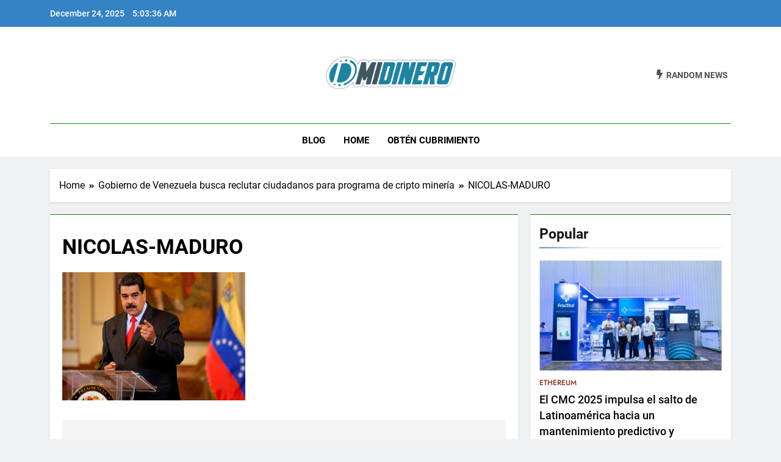

--- FILE ---
content_type: text/html; charset=UTF-8
request_url: https://www.midinero.co/gobierno-de-venezuela-busca-reclutar-ciudadanos-para-programa-de-cripto-mineria/3684/nicolas-maduro/
body_size: 12671
content:
<!doctype html>
<html lang="en-US">
<head>
	<meta charset="UTF-8">
	<meta name="viewport" content="width=device-width, initial-scale=1">
	<link rel="profile" href="https://gmpg.org/xfn/11">
	<meta name='robots' content='index, follow, max-image-preview:large, max-snippet:-1, max-video-preview:-1' />

	<!-- This site is optimized with the Yoast SEO plugin v26.6 - https://yoast.com/wordpress/plugins/seo/ -->
	<title>NICOLAS-MADURO - midinero.co</title>
	<link rel="canonical" href="https://www.midinero.co/gobierno-de-venezuela-busca-reclutar-ciudadanos-para-programa-de-cripto-mineria/3684/nicolas-maduro/" />
	<meta property="og:locale" content="en_US" />
	<meta property="og:type" content="article" />
	<meta property="og:title" content="NICOLAS-MADURO - midinero.co" />
	<meta property="og:url" content="https://www.midinero.co/gobierno-de-venezuela-busca-reclutar-ciudadanos-para-programa-de-cripto-mineria/3684/nicolas-maduro/" />
	<meta property="og:site_name" content="midinero.co" />
	<meta property="article:publisher" content="https://www.facebook.com/midinero.co" />
	<meta property="og:image" content="https://www.midinero.co/gobierno-de-venezuela-busca-reclutar-ciudadanos-para-programa-de-cripto-mineria/3684/nicolas-maduro" />
	<meta property="og:image:width" content="1000" />
	<meta property="og:image:height" content="700" />
	<meta property="og:image:type" content="image/jpeg" />
	<meta name="twitter:card" content="summary_large_image" />
	<meta name="twitter:site" content="@midinerocol" />
	<script type="application/ld+json" class="yoast-schema-graph">{"@context":"https://schema.org","@graph":[{"@type":"WebPage","@id":"https://www.midinero.co/gobierno-de-venezuela-busca-reclutar-ciudadanos-para-programa-de-cripto-mineria/3684/nicolas-maduro/","url":"https://www.midinero.co/gobierno-de-venezuela-busca-reclutar-ciudadanos-para-programa-de-cripto-mineria/3684/nicolas-maduro/","name":"NICOLAS-MADURO - midinero.co","isPartOf":{"@id":"https://midinero.co/#website"},"primaryImageOfPage":{"@id":"https://www.midinero.co/gobierno-de-venezuela-busca-reclutar-ciudadanos-para-programa-de-cripto-mineria/3684/nicolas-maduro/#primaryimage"},"image":{"@id":"https://www.midinero.co/gobierno-de-venezuela-busca-reclutar-ciudadanos-para-programa-de-cripto-mineria/3684/nicolas-maduro/#primaryimage"},"thumbnailUrl":"https://www.midinero.co/wp-content/uploads/2018/03/NICOLAS-MADURO.jpg","datePublished":"2018-03-20T20:30:20+00:00","breadcrumb":{"@id":"https://www.midinero.co/gobierno-de-venezuela-busca-reclutar-ciudadanos-para-programa-de-cripto-mineria/3684/nicolas-maduro/#breadcrumb"},"inLanguage":"en-US","potentialAction":[{"@type":"ReadAction","target":["https://www.midinero.co/gobierno-de-venezuela-busca-reclutar-ciudadanos-para-programa-de-cripto-mineria/3684/nicolas-maduro/"]}]},{"@type":"ImageObject","inLanguage":"en-US","@id":"https://www.midinero.co/gobierno-de-venezuela-busca-reclutar-ciudadanos-para-programa-de-cripto-mineria/3684/nicolas-maduro/#primaryimage","url":"https://www.midinero.co/wp-content/uploads/2018/03/NICOLAS-MADURO.jpg","contentUrl":"https://www.midinero.co/wp-content/uploads/2018/03/NICOLAS-MADURO.jpg","width":1000,"height":700},{"@type":"BreadcrumbList","@id":"https://www.midinero.co/gobierno-de-venezuela-busca-reclutar-ciudadanos-para-programa-de-cripto-mineria/3684/nicolas-maduro/#breadcrumb","itemListElement":[{"@type":"ListItem","position":1,"name":"Home","item":"https://midinero.co/"},{"@type":"ListItem","position":2,"name":"Gobierno de Venezuela busca reclutar ciudadanos para programa de cripto minería","item":"https://midinero.co/gobierno-de-venezuela-busca-reclutar-ciudadanos-para-programa-de-cripto-mineria/3684/"},{"@type":"ListItem","position":3,"name":"NICOLAS-MADURO"}]},{"@type":"WebSite","@id":"https://midinero.co/#website","url":"https://midinero.co/","name":"midinero.co","description":"Fintech, Criptomonedas","publisher":{"@id":"https://midinero.co/#organization"},"potentialAction":[{"@type":"SearchAction","target":{"@type":"EntryPoint","urlTemplate":"https://midinero.co/?s={search_term_string}"},"query-input":{"@type":"PropertyValueSpecification","valueRequired":true,"valueName":"search_term_string"}}],"inLanguage":"en-US"},{"@type":"Organization","@id":"https://midinero.co/#organization","name":"ESPACIO","url":"https://midinero.co/","logo":{"@type":"ImageObject","inLanguage":"en-US","@id":"https://midinero.co/#/schema/logo/image/","url":"https://www.midinero.co/wp-content/uploads/2023/12/midinero-logo-01.png","contentUrl":"https://www.midinero.co/wp-content/uploads/2023/12/midinero-logo-01.png","width":1123,"height":346,"caption":"ESPACIO"},"image":{"@id":"https://midinero.co/#/schema/logo/image/"},"sameAs":["https://www.facebook.com/midinero.co","https://x.com/midinerocol","https://www.instagram.com/midinero.co/"]}]}</script>
	<!-- / Yoast SEO plugin. -->


<link rel='dns-prefetch' href='//www.googletagmanager.com' />
<link rel="alternate" type="application/rss+xml" title="midinero.co &raquo; Feed" href="https://www.midinero.co/feed/" />
<link rel="alternate" type="application/rss+xml" title="midinero.co &raquo; Comments Feed" href="https://www.midinero.co/comments/feed/" />
<link rel="alternate" type="application/rss+xml" title="midinero.co &raquo; NICOLAS-MADURO Comments Feed" href="https://www.midinero.co/gobierno-de-venezuela-busca-reclutar-ciudadanos-para-programa-de-cripto-mineria/3684/nicolas-maduro/feed/" />
<link rel="alternate" title="oEmbed (JSON)" type="application/json+oembed" href="https://www.midinero.co/wp-json/oembed/1.0/embed?url=https%3A%2F%2Fwww.midinero.co%2Fgobierno-de-venezuela-busca-reclutar-ciudadanos-para-programa-de-cripto-mineria%2F3684%2Fnicolas-maduro%2F" />
<link rel="alternate" title="oEmbed (XML)" type="text/xml+oembed" href="https://www.midinero.co/wp-json/oembed/1.0/embed?url=https%3A%2F%2Fwww.midinero.co%2Fgobierno-de-venezuela-busca-reclutar-ciudadanos-para-programa-de-cripto-mineria%2F3684%2Fnicolas-maduro%2F&#038;format=xml" />
<style id='wp-img-auto-sizes-contain-inline-css'>
img:is([sizes=auto i],[sizes^="auto," i]){contain-intrinsic-size:3000px 1500px}
/*# sourceURL=wp-img-auto-sizes-contain-inline-css */
</style>
<style id='wp-emoji-styles-inline-css'>

	img.wp-smiley, img.emoji {
		display: inline !important;
		border: none !important;
		box-shadow: none !important;
		height: 1em !important;
		width: 1em !important;
		margin: 0 0.07em !important;
		vertical-align: -0.1em !important;
		background: none !important;
		padding: 0 !important;
	}
/*# sourceURL=wp-emoji-styles-inline-css */
</style>
<style id='wp-block-library-inline-css'>
:root{--wp-block-synced-color:#7a00df;--wp-block-synced-color--rgb:122,0,223;--wp-bound-block-color:var(--wp-block-synced-color);--wp-editor-canvas-background:#ddd;--wp-admin-theme-color:#007cba;--wp-admin-theme-color--rgb:0,124,186;--wp-admin-theme-color-darker-10:#006ba1;--wp-admin-theme-color-darker-10--rgb:0,107,160.5;--wp-admin-theme-color-darker-20:#005a87;--wp-admin-theme-color-darker-20--rgb:0,90,135;--wp-admin-border-width-focus:2px}@media (min-resolution:192dpi){:root{--wp-admin-border-width-focus:1.5px}}.wp-element-button{cursor:pointer}:root .has-very-light-gray-background-color{background-color:#eee}:root .has-very-dark-gray-background-color{background-color:#313131}:root .has-very-light-gray-color{color:#eee}:root .has-very-dark-gray-color{color:#313131}:root .has-vivid-green-cyan-to-vivid-cyan-blue-gradient-background{background:linear-gradient(135deg,#00d084,#0693e3)}:root .has-purple-crush-gradient-background{background:linear-gradient(135deg,#34e2e4,#4721fb 50%,#ab1dfe)}:root .has-hazy-dawn-gradient-background{background:linear-gradient(135deg,#faaca8,#dad0ec)}:root .has-subdued-olive-gradient-background{background:linear-gradient(135deg,#fafae1,#67a671)}:root .has-atomic-cream-gradient-background{background:linear-gradient(135deg,#fdd79a,#004a59)}:root .has-nightshade-gradient-background{background:linear-gradient(135deg,#330968,#31cdcf)}:root .has-midnight-gradient-background{background:linear-gradient(135deg,#020381,#2874fc)}:root{--wp--preset--font-size--normal:16px;--wp--preset--font-size--huge:42px}.has-regular-font-size{font-size:1em}.has-larger-font-size{font-size:2.625em}.has-normal-font-size{font-size:var(--wp--preset--font-size--normal)}.has-huge-font-size{font-size:var(--wp--preset--font-size--huge)}.has-text-align-center{text-align:center}.has-text-align-left{text-align:left}.has-text-align-right{text-align:right}.has-fit-text{white-space:nowrap!important}#end-resizable-editor-section{display:none}.aligncenter{clear:both}.items-justified-left{justify-content:flex-start}.items-justified-center{justify-content:center}.items-justified-right{justify-content:flex-end}.items-justified-space-between{justify-content:space-between}.screen-reader-text{border:0;clip-path:inset(50%);height:1px;margin:-1px;overflow:hidden;padding:0;position:absolute;width:1px;word-wrap:normal!important}.screen-reader-text:focus{background-color:#ddd;clip-path:none;color:#444;display:block;font-size:1em;height:auto;left:5px;line-height:normal;padding:15px 23px 14px;text-decoration:none;top:5px;width:auto;z-index:100000}html :where(.has-border-color){border-style:solid}html :where([style*=border-top-color]){border-top-style:solid}html :where([style*=border-right-color]){border-right-style:solid}html :where([style*=border-bottom-color]){border-bottom-style:solid}html :where([style*=border-left-color]){border-left-style:solid}html :where([style*=border-width]){border-style:solid}html :where([style*=border-top-width]){border-top-style:solid}html :where([style*=border-right-width]){border-right-style:solid}html :where([style*=border-bottom-width]){border-bottom-style:solid}html :where([style*=border-left-width]){border-left-style:solid}html :where(img[class*=wp-image-]){height:auto;max-width:100%}:where(figure){margin:0 0 1em}html :where(.is-position-sticky){--wp-admin--admin-bar--position-offset:var(--wp-admin--admin-bar--height,0px)}@media screen and (max-width:600px){html :where(.is-position-sticky){--wp-admin--admin-bar--position-offset:0px}}

/*# sourceURL=wp-block-library-inline-css */
</style><style id='global-styles-inline-css'>
:root{--wp--preset--aspect-ratio--square: 1;--wp--preset--aspect-ratio--4-3: 4/3;--wp--preset--aspect-ratio--3-4: 3/4;--wp--preset--aspect-ratio--3-2: 3/2;--wp--preset--aspect-ratio--2-3: 2/3;--wp--preset--aspect-ratio--16-9: 16/9;--wp--preset--aspect-ratio--9-16: 9/16;--wp--preset--color--black: #000000;--wp--preset--color--cyan-bluish-gray: #abb8c3;--wp--preset--color--white: #ffffff;--wp--preset--color--pale-pink: #f78da7;--wp--preset--color--vivid-red: #cf2e2e;--wp--preset--color--luminous-vivid-orange: #ff6900;--wp--preset--color--luminous-vivid-amber: #fcb900;--wp--preset--color--light-green-cyan: #7bdcb5;--wp--preset--color--vivid-green-cyan: #00d084;--wp--preset--color--pale-cyan-blue: #8ed1fc;--wp--preset--color--vivid-cyan-blue: #0693e3;--wp--preset--color--vivid-purple: #9b51e0;--wp--preset--gradient--vivid-cyan-blue-to-vivid-purple: linear-gradient(135deg,rgb(6,147,227) 0%,rgb(155,81,224) 100%);--wp--preset--gradient--light-green-cyan-to-vivid-green-cyan: linear-gradient(135deg,rgb(122,220,180) 0%,rgb(0,208,130) 100%);--wp--preset--gradient--luminous-vivid-amber-to-luminous-vivid-orange: linear-gradient(135deg,rgb(252,185,0) 0%,rgb(255,105,0) 100%);--wp--preset--gradient--luminous-vivid-orange-to-vivid-red: linear-gradient(135deg,rgb(255,105,0) 0%,rgb(207,46,46) 100%);--wp--preset--gradient--very-light-gray-to-cyan-bluish-gray: linear-gradient(135deg,rgb(238,238,238) 0%,rgb(169,184,195) 100%);--wp--preset--gradient--cool-to-warm-spectrum: linear-gradient(135deg,rgb(74,234,220) 0%,rgb(151,120,209) 20%,rgb(207,42,186) 40%,rgb(238,44,130) 60%,rgb(251,105,98) 80%,rgb(254,248,76) 100%);--wp--preset--gradient--blush-light-purple: linear-gradient(135deg,rgb(255,206,236) 0%,rgb(152,150,240) 100%);--wp--preset--gradient--blush-bordeaux: linear-gradient(135deg,rgb(254,205,165) 0%,rgb(254,45,45) 50%,rgb(107,0,62) 100%);--wp--preset--gradient--luminous-dusk: linear-gradient(135deg,rgb(255,203,112) 0%,rgb(199,81,192) 50%,rgb(65,88,208) 100%);--wp--preset--gradient--pale-ocean: linear-gradient(135deg,rgb(255,245,203) 0%,rgb(182,227,212) 50%,rgb(51,167,181) 100%);--wp--preset--gradient--electric-grass: linear-gradient(135deg,rgb(202,248,128) 0%,rgb(113,206,126) 100%);--wp--preset--gradient--midnight: linear-gradient(135deg,rgb(2,3,129) 0%,rgb(40,116,252) 100%);--wp--preset--font-size--small: 13px;--wp--preset--font-size--medium: 20px;--wp--preset--font-size--large: 36px;--wp--preset--font-size--x-large: 42px;--wp--preset--spacing--20: 0.44rem;--wp--preset--spacing--30: 0.67rem;--wp--preset--spacing--40: 1rem;--wp--preset--spacing--50: 1.5rem;--wp--preset--spacing--60: 2.25rem;--wp--preset--spacing--70: 3.38rem;--wp--preset--spacing--80: 5.06rem;--wp--preset--shadow--natural: 6px 6px 9px rgba(0, 0, 0, 0.2);--wp--preset--shadow--deep: 12px 12px 50px rgba(0, 0, 0, 0.4);--wp--preset--shadow--sharp: 6px 6px 0px rgba(0, 0, 0, 0.2);--wp--preset--shadow--outlined: 6px 6px 0px -3px rgb(255, 255, 255), 6px 6px rgb(0, 0, 0);--wp--preset--shadow--crisp: 6px 6px 0px rgb(0, 0, 0);}:where(.is-layout-flex){gap: 0.5em;}:where(.is-layout-grid){gap: 0.5em;}body .is-layout-flex{display: flex;}.is-layout-flex{flex-wrap: wrap;align-items: center;}.is-layout-flex > :is(*, div){margin: 0;}body .is-layout-grid{display: grid;}.is-layout-grid > :is(*, div){margin: 0;}:where(.wp-block-columns.is-layout-flex){gap: 2em;}:where(.wp-block-columns.is-layout-grid){gap: 2em;}:where(.wp-block-post-template.is-layout-flex){gap: 1.25em;}:where(.wp-block-post-template.is-layout-grid){gap: 1.25em;}.has-black-color{color: var(--wp--preset--color--black) !important;}.has-cyan-bluish-gray-color{color: var(--wp--preset--color--cyan-bluish-gray) !important;}.has-white-color{color: var(--wp--preset--color--white) !important;}.has-pale-pink-color{color: var(--wp--preset--color--pale-pink) !important;}.has-vivid-red-color{color: var(--wp--preset--color--vivid-red) !important;}.has-luminous-vivid-orange-color{color: var(--wp--preset--color--luminous-vivid-orange) !important;}.has-luminous-vivid-amber-color{color: var(--wp--preset--color--luminous-vivid-amber) !important;}.has-light-green-cyan-color{color: var(--wp--preset--color--light-green-cyan) !important;}.has-vivid-green-cyan-color{color: var(--wp--preset--color--vivid-green-cyan) !important;}.has-pale-cyan-blue-color{color: var(--wp--preset--color--pale-cyan-blue) !important;}.has-vivid-cyan-blue-color{color: var(--wp--preset--color--vivid-cyan-blue) !important;}.has-vivid-purple-color{color: var(--wp--preset--color--vivid-purple) !important;}.has-black-background-color{background-color: var(--wp--preset--color--black) !important;}.has-cyan-bluish-gray-background-color{background-color: var(--wp--preset--color--cyan-bluish-gray) !important;}.has-white-background-color{background-color: var(--wp--preset--color--white) !important;}.has-pale-pink-background-color{background-color: var(--wp--preset--color--pale-pink) !important;}.has-vivid-red-background-color{background-color: var(--wp--preset--color--vivid-red) !important;}.has-luminous-vivid-orange-background-color{background-color: var(--wp--preset--color--luminous-vivid-orange) !important;}.has-luminous-vivid-amber-background-color{background-color: var(--wp--preset--color--luminous-vivid-amber) !important;}.has-light-green-cyan-background-color{background-color: var(--wp--preset--color--light-green-cyan) !important;}.has-vivid-green-cyan-background-color{background-color: var(--wp--preset--color--vivid-green-cyan) !important;}.has-pale-cyan-blue-background-color{background-color: var(--wp--preset--color--pale-cyan-blue) !important;}.has-vivid-cyan-blue-background-color{background-color: var(--wp--preset--color--vivid-cyan-blue) !important;}.has-vivid-purple-background-color{background-color: var(--wp--preset--color--vivid-purple) !important;}.has-black-border-color{border-color: var(--wp--preset--color--black) !important;}.has-cyan-bluish-gray-border-color{border-color: var(--wp--preset--color--cyan-bluish-gray) !important;}.has-white-border-color{border-color: var(--wp--preset--color--white) !important;}.has-pale-pink-border-color{border-color: var(--wp--preset--color--pale-pink) !important;}.has-vivid-red-border-color{border-color: var(--wp--preset--color--vivid-red) !important;}.has-luminous-vivid-orange-border-color{border-color: var(--wp--preset--color--luminous-vivid-orange) !important;}.has-luminous-vivid-amber-border-color{border-color: var(--wp--preset--color--luminous-vivid-amber) !important;}.has-light-green-cyan-border-color{border-color: var(--wp--preset--color--light-green-cyan) !important;}.has-vivid-green-cyan-border-color{border-color: var(--wp--preset--color--vivid-green-cyan) !important;}.has-pale-cyan-blue-border-color{border-color: var(--wp--preset--color--pale-cyan-blue) !important;}.has-vivid-cyan-blue-border-color{border-color: var(--wp--preset--color--vivid-cyan-blue) !important;}.has-vivid-purple-border-color{border-color: var(--wp--preset--color--vivid-purple) !important;}.has-vivid-cyan-blue-to-vivid-purple-gradient-background{background: var(--wp--preset--gradient--vivid-cyan-blue-to-vivid-purple) !important;}.has-light-green-cyan-to-vivid-green-cyan-gradient-background{background: var(--wp--preset--gradient--light-green-cyan-to-vivid-green-cyan) !important;}.has-luminous-vivid-amber-to-luminous-vivid-orange-gradient-background{background: var(--wp--preset--gradient--luminous-vivid-amber-to-luminous-vivid-orange) !important;}.has-luminous-vivid-orange-to-vivid-red-gradient-background{background: var(--wp--preset--gradient--luminous-vivid-orange-to-vivid-red) !important;}.has-very-light-gray-to-cyan-bluish-gray-gradient-background{background: var(--wp--preset--gradient--very-light-gray-to-cyan-bluish-gray) !important;}.has-cool-to-warm-spectrum-gradient-background{background: var(--wp--preset--gradient--cool-to-warm-spectrum) !important;}.has-blush-light-purple-gradient-background{background: var(--wp--preset--gradient--blush-light-purple) !important;}.has-blush-bordeaux-gradient-background{background: var(--wp--preset--gradient--blush-bordeaux) !important;}.has-luminous-dusk-gradient-background{background: var(--wp--preset--gradient--luminous-dusk) !important;}.has-pale-ocean-gradient-background{background: var(--wp--preset--gradient--pale-ocean) !important;}.has-electric-grass-gradient-background{background: var(--wp--preset--gradient--electric-grass) !important;}.has-midnight-gradient-background{background: var(--wp--preset--gradient--midnight) !important;}.has-small-font-size{font-size: var(--wp--preset--font-size--small) !important;}.has-medium-font-size{font-size: var(--wp--preset--font-size--medium) !important;}.has-large-font-size{font-size: var(--wp--preset--font-size--large) !important;}.has-x-large-font-size{font-size: var(--wp--preset--font-size--x-large) !important;}
/*# sourceURL=global-styles-inline-css */
</style>

<style id='classic-theme-styles-inline-css'>
/*! This file is auto-generated */
.wp-block-button__link{color:#fff;background-color:#32373c;border-radius:9999px;box-shadow:none;text-decoration:none;padding:calc(.667em + 2px) calc(1.333em + 2px);font-size:1.125em}.wp-block-file__button{background:#32373c;color:#fff;text-decoration:none}
/*# sourceURL=/wp-includes/css/classic-themes.min.css */
</style>
<link rel='stylesheet' id='fontawesome-css' href='https://www.midinero.co/wp-content/themes/newsmatic/assets/lib/fontawesome/css/all.min.css?ver=5.15.3' media='all' />
<link rel='stylesheet' id='slick-css' href='https://www.midinero.co/wp-content/themes/newsmatic/assets/lib/slick/slick.css?ver=1.8.1' media='all' />
<link rel='stylesheet' id='newsmatic-typo-fonts-css' href='https://www.midinero.co/wp-content/fonts/cfd12ae05b10cca213f4a0bcb66e7753.css' media='all' />
<link rel='stylesheet' id='newsmatic-style-css' href='https://www.midinero.co/wp-content/themes/newsmatic/style.css?ver=1.2.16' media='all' />
<style id='newsmatic-style-inline-css'>
body.newsmatic_font_typography{ --newsmatic-global-preset-color-1: #64748b;}
 body.newsmatic_font_typography{ --newsmatic-global-preset-color-2: #27272a;}
 body.newsmatic_font_typography{ --newsmatic-global-preset-color-3: #ef4444;}
 body.newsmatic_font_typography{ --newsmatic-global-preset-color-4: #eab308;}
 body.newsmatic_font_typography{ --newsmatic-global-preset-color-5: #0284c7;}
 body.newsmatic_font_typography{ --newsmatic-global-preset-color-6: #0284c7;}
 body.newsmatic_font_typography{ --newsmatic-global-preset-color-7: #06b6d4;}
 body.newsmatic_font_typography{ --newsmatic-global-preset-color-8: #0284c7;}
 body.newsmatic_font_typography{ --newsmatic-global-preset-color-9: #6366f1;}
 body.newsmatic_font_typography{ --newsmatic-global-preset-color-10: #0284c7;}
 body.newsmatic_font_typography{ --newsmatic-global-preset-color-11: #a855f7;}
 body.newsmatic_font_typography{ --newsmatic-global-preset-color-12: #f43f5e;}
 body.newsmatic_font_typography{ --newsmatic-global-preset-gradient-color-1: linear-gradient( 135deg, #485563 10%, #29323c 100%);}
 body.newsmatic_font_typography{ --newsmatic-global-preset-gradient-color-2: linear-gradient( 135deg, #FF512F 10%, #F09819 100%);}
 body.newsmatic_font_typography{ --newsmatic-global-preset-gradient-color-3: linear-gradient( 135deg, #00416A 10%, #E4E5E6 100%);}
 body.newsmatic_font_typography{ --newsmatic-global-preset-gradient-color-4: linear-gradient( 135deg, #CE9FFC 10%, #7367F0 100%);}
 body.newsmatic_font_typography{ --newsmatic-global-preset-gradient-color-5: linear-gradient( 135deg, #90F7EC 10%, #32CCBC 100%);}
 body.newsmatic_font_typography{ --newsmatic-global-preset-gradient-color-6: linear-gradient( 135deg, #81FBB8 10%, #28C76F 100%);}
 body.newsmatic_font_typography{ --newsmatic-global-preset-gradient-color-7: linear-gradient( 135deg, #EB3349 10%, #F45C43 100%);}
 body.newsmatic_font_typography{ --newsmatic-global-preset-gradient-color-8: linear-gradient( 135deg, #FFF720 10%, #3CD500 100%);}
 body.newsmatic_font_typography{ --newsmatic-global-preset-gradient-color-9: linear-gradient( 135deg, #FF96F9 10%, #C32BAC 100%);}
 body.newsmatic_font_typography{ --newsmatic-global-preset-gradient-color-10: linear-gradient( 135deg, #69FF97 10%, #00E4FF 100%);}
 body.newsmatic_font_typography{ --newsmatic-global-preset-gradient-color-11: linear-gradient( 135deg, #3C8CE7 10%, #00EAFF 100%);}
 body.newsmatic_font_typography{ --newsmatic-global-preset-gradient-color-12: linear-gradient( 135deg, #FF7AF5 10%, #513162 100%);}
 body.newsmatic_font_typography{ --theme-block-top-border-color: #1b8415;}
.newsmatic_font_typography { --header-padding: 35px;} .newsmatic_font_typography { --header-padding-tablet: 30px;} .newsmatic_font_typography { --header-padding-smartphone: 30px;}.newsmatic_main_body .site-header.layout--default .top-header{ background: #3582c4}.newsmatic_font_typography .header-custom-button{ background: linear-gradient(135deg,rgb(178,7,29) 0%,rgb(1,1,1) 100%)}.newsmatic_font_typography .header-custom-button:hover{ background: #b2071d}.newsmatic_font_typography { --site-title-family : Roboto; }
.newsmatic_font_typography { --site-title-weight : 700; }
.newsmatic_font_typography { --site-title-texttransform : capitalize; }
.newsmatic_font_typography { --site-title-textdecoration : none; }
.newsmatic_font_typography { --site-title-size : 45px; }
.newsmatic_font_typography { --site-title-size-tab : 43px; }
.newsmatic_font_typography { --site-title-size-mobile : 40px; }
.newsmatic_font_typography { --site-title-lineheight : 45px; }
.newsmatic_font_typography { --site-title-lineheight-tab : 42px; }
.newsmatic_font_typography { --site-title-lineheight-mobile : 40px; }
.newsmatic_font_typography { --site-title-letterspacing : 0px; }
.newsmatic_font_typography { --site-title-letterspacing-tab : 0px; }
.newsmatic_font_typography { --site-title-letterspacing-mobile : 0px; }
body .site-branding img.custom-logo{ width: 230px; }@media(max-width: 940px) { body .site-branding img.custom-logo{ width: 200px; } }
@media(max-width: 610px) { body .site-branding img.custom-logo{ width: 200px; } }
.newsmatic_font_typography  { --sidebar-toggle-color: #525252;}.newsmatic_font_typography  { --sidebar-toggle-color-hover : #1B8415; }.newsmatic_font_typography  { --search-color: #525252;}.newsmatic_font_typography  { --search-color-hover : #1B8415; }.newsmatic_main_body { --site-bk-color: #F0F1F2}.newsmatic_font_typography  { --move-to-top-background-color: #1B8415;}.newsmatic_font_typography  { --move-to-top-background-color-hover : #1B8415; }.newsmatic_font_typography  { --move-to-top-color: #fff;}.newsmatic_font_typography  { --move-to-top-color-hover : #fff; }@media(max-width: 610px) { .ads-banner{ display : block;} }@media(max-width: 610px) { body #newsmatic-scroll-to-top.show{ display : none;} }body .site-header.layout--default .menu-section .row{ border-top: 1px solid #1B8415;}body .site-footer.dark_bk{ border-top: 5px solid #1B8415;}.newsmatic_font_typography  { --custom-btn-color: #ffffff;}.newsmatic_font_typography  { --custom-btn-color-hover : #ffffff; } body.newsmatic_main_body{ --theme-color-red: #3582c4;} body.newsmatic_dark_mode{ --theme-color-red: #3582c4;}body .post-categories .cat-item.cat-4 { background-color : #15857d} body .newsmatic-category-no-bk .post-categories .cat-item.cat-4 a  { color : #15857d} body.single .post-categories .cat-item.cat-4 { background-color : #15857d} body .post-categories .cat-item.cat-58 { background-color : #2347a1} body .newsmatic-category-no-bk .post-categories .cat-item.cat-58 a  { color : #2347a1} body.single .post-categories .cat-item.cat-58 { background-color : #2347a1} body .post-categories .cat-item.cat-9 { background-color : #30492e} body .newsmatic-category-no-bk .post-categories .cat-item.cat-9 a  { color : #30492e} body.single .post-categories .cat-item.cat-9 { background-color : #30492e} body .post-categories .cat-item.cat-8 { background-color : #821585} body .newsmatic-category-no-bk .post-categories .cat-item.cat-8 a  { color : #821585} body.single .post-categories .cat-item.cat-8 { background-color : #821585} body .post-categories .cat-item.cat-7 { background-color : #155f85} body .newsmatic-category-no-bk .post-categories .cat-item.cat-7 a  { color : #155f85} body.single .post-categories .cat-item.cat-7 { background-color : #155f85} body .post-categories .cat-item.cat-10 { background-color : #15855f} body .newsmatic-category-no-bk .post-categories .cat-item.cat-10 a  { color : #15855f} body.single .post-categories .cat-item.cat-10 { background-color : #15855f} body .post-categories .cat-item.cat-519 { background-color : #851528} body .newsmatic-category-no-bk .post-categories .cat-item.cat-519 a  { color : #851528} body.single .post-categories .cat-item.cat-519 { background-color : #851528} body .post-categories .cat-item.cat-2 { background-color : #1B8415} body .newsmatic-category-no-bk .post-categories .cat-item.cat-2 a  { color : #1B8415} body.single .post-categories .cat-item.cat-2 { background-color : #1B8415} body .post-categories .cat-item.cat-1 { background-color : #852815} body .newsmatic-category-no-bk .post-categories .cat-item.cat-1 a  { color : #852815} body.single .post-categories .cat-item.cat-1 { background-color : #852815} body .post-categories .cat-item.cat-6 { background-color : #1B8415} body .newsmatic-category-no-bk .post-categories .cat-item.cat-6 a  { color : #1B8415} body.single .post-categories .cat-item.cat-6 { background-color : #1B8415} body .post-categories .cat-item.cat-3 { background-color : #1B8415} body .newsmatic-category-no-bk .post-categories .cat-item.cat-3 a  { color : #1B8415} body.single .post-categories .cat-item.cat-3 { background-color : #1B8415} body .post-categories .cat-item.cat-5 { background-color : #e0e7df} body .newsmatic-category-no-bk .post-categories .cat-item.cat-5 a  { color : #e0e7df} body.single .post-categories .cat-item.cat-5 { background-color : #e0e7df} body .post-categories .cat-item.cat-183 { background-color : #8c958c} body .newsmatic-category-no-bk .post-categories .cat-item.cat-183 a  { color : #8c958c} body.single .post-categories .cat-item.cat-183 { background-color : #8c958c} body .post-categories .cat-item.cat-57 { background-color : #1B8415} body .newsmatic-category-no-bk .post-categories .cat-item.cat-57 a  { color : #1B8415} body.single .post-categories .cat-item.cat-57 { background-color : #1B8415}  #main-banner-section .main-banner-slider figure.post-thumb { border-radius: 0px; } #main-banner-section .main-banner-slider .post-element{ border-radius: 0px;}
 @media (max-width: 769px){ #main-banner-section .main-banner-slider figure.post-thumb { border-radius: 0px; } #main-banner-section .main-banner-slider .post-element { border-radius: 0px; } }
 @media (max-width: 548px){ #main-banner-section .main-banner-slider figure.post-thumb  { border-radius: 0px; } #main-banner-section .main-banner-slider .post-element { border-radius: 0px; } }
 #main-banner-section .main-banner-trailing-posts figure.post-thumb, #main-banner-section .banner-trailing-posts figure.post-thumb { border-radius: 0px } #main-banner-section .banner-trailing-posts .post-element { border-radius: 0px;}
 @media (max-width: 769px){ #main-banner-section .main-banner-trailing-posts figure.post-thumb,
				#main-banner-section .banner-trailing-posts figure.post-thumb { border-radius: 0px } #main-banner-section .banner-trailing-posts .post-element { border-radius: 0px;} }
 @media (max-width: 548px){ #main-banner-section .main-banner-trailing-posts figure.post-thumb,
				#main-banner-section .banner-trailing-posts figure.post-thumb  { border-radius: 0px  } #main-banner-section .banner-trailing-posts .post-element { border-radius: 0px;} }
 main.site-main .primary-content article figure.post-thumb-wrap { padding-bottom: calc( 0.25 * 100% ) }
 @media (max-width: 769px){ main.site-main .primary-content article figure.post-thumb-wrap { padding-bottom: calc( 0.4 * 100% ) } }
 @media (max-width: 548px){ main.site-main .primary-content article figure.post-thumb-wrap { padding-bottom: calc( 0.4 * 100% ) } }
 main.site-main .primary-content article figure.post-thumb-wrap { border-radius: 0px}
 @media (max-width: 769px){ main.site-main .primary-content article figure.post-thumb-wrap { border-radius: 0px } }
 @media (max-width: 548px){ main.site-main .primary-content article figure.post-thumb-wrap { border-radius: 0px  } }
#block--1701972597547c article figure.post-thumb-wrap { padding-bottom: calc( 0.6 * 100% ) }
 @media (max-width: 769px){ #block--1701972597547c article figure.post-thumb-wrap { padding-bottom: calc( 0.8 * 100% ) } }
 @media (max-width: 548px){ #block--1701972597547c article figure.post-thumb-wrap { padding-bottom: calc( 0.6 * 100% ) }}
#block--1701972597547c article figure.post-thumb-wrap { border-radius: 0px }
 @media (max-width: 769px){ #block--1701972597547c article figure.post-thumb-wrap { border-radius: 0px } }
 @media (max-width: 548px){ #block--1701972597547c article figure.post-thumb-wrap { border-radius: 0px } }
#block--1701972597549l article figure.post-thumb-wrap { padding-bottom: calc( 0.6 * 100% ) }
 @media (max-width: 769px){ #block--1701972597549l article figure.post-thumb-wrap { padding-bottom: calc( 0.8 * 100% ) } }
 @media (max-width: 548px){ #block--1701972597549l article figure.post-thumb-wrap { padding-bottom: calc( 0.6 * 100% ) }}
#block--1701972597549l article figure.post-thumb-wrap { border-radius: 0px }
 @media (max-width: 769px){ #block--1701972597549l article figure.post-thumb-wrap { border-radius: 0px } }
 @media (max-width: 548px){ #block--1701972597549l article figure.post-thumb-wrap { border-radius: 0px } }
#block--1701972597549d article figure.post-thumb-wrap { padding-bottom: calc( 0.25 * 100% ) }
 @media (max-width: 769px){ #block--1701972597549d article figure.post-thumb-wrap { padding-bottom: calc( 0.25 * 100% ) } }
 @media (max-width: 548px){ #block--1701972597549d article figure.post-thumb-wrap { padding-bottom: calc( 0.25 * 100% ) }}
#block--1701972597549d article figure.post-thumb-wrap { border-radius: 0px }
 @media (max-width: 769px){ #block--1701972597549d article figure.post-thumb-wrap { border-radius: 0px } }
 @media (max-width: 548px){ #block--1701972597549d article figure.post-thumb-wrap { border-radius: 0px } }
#block--1701972597550m article figure.post-thumb-wrap { padding-bottom: calc( 0.6 * 100% ) }
 @media (max-width: 769px){ #block--1701972597550m article figure.post-thumb-wrap { padding-bottom: calc( 0.8 * 100% ) } }
 @media (max-width: 548px){ #block--1701972597550m article figure.post-thumb-wrap { padding-bottom: calc( 0.6 * 100% ) }}
#block--1701972597550m article figure.post-thumb-wrap { border-radius: 0px }
 @media (max-width: 769px){ #block--1701972597550m article figure.post-thumb-wrap { border-radius: 0px } }
 @media (max-width: 548px){ #block--1701972597550m article figure.post-thumb-wrap { border-radius: 0px } }
/*# sourceURL=newsmatic-style-inline-css */
</style>
<link rel='stylesheet' id='newsmatic-main-style-css' href='https://www.midinero.co/wp-content/themes/newsmatic/assets/css/main.css?ver=1.2.16' media='all' />
<link rel='stylesheet' id='newsmatic-loader-style-css' href='https://www.midinero.co/wp-content/themes/newsmatic/assets/css/loader.css?ver=1.2.16' media='all' />
<link rel='stylesheet' id='newsmatic-responsive-style-css' href='https://www.midinero.co/wp-content/themes/newsmatic/assets/css/responsive.css?ver=1.2.16' media='all' />
<script src="https://www.midinero.co/wp-includes/js/jquery/jquery.min.js?ver=3.7.1" id="jquery-core-js"></script>
<script src="https://www.midinero.co/wp-includes/js/jquery/jquery-migrate.min.js?ver=3.4.1" id="jquery-migrate-js"></script>

<!-- Google Analytics snippet added by Site Kit -->
<script src="https://www.googletagmanager.com/gtag/js?id=GT-MJKK753" id="google_gtagjs-js" async></script>
<script id="google_gtagjs-js-after">
window.dataLayer = window.dataLayer || [];function gtag(){dataLayer.push(arguments);}
gtag('set', 'linker', {"domains":["www.midinero.co"]} );
gtag("js", new Date());
gtag("set", "developer_id.dZTNiMT", true);
gtag("config", "GT-MJKK753");
//# sourceURL=google_gtagjs-js-after
</script>

<!-- End Google Analytics snippet added by Site Kit -->
<link rel="https://api.w.org/" href="https://www.midinero.co/wp-json/" /><link rel="alternate" title="JSON" type="application/json" href="https://www.midinero.co/wp-json/wp/v2/media/3685" /><link rel="EditURI" type="application/rsd+xml" title="RSD" href="https://www.midinero.co/xmlrpc.php?rsd" />
<meta name="generator" content="WordPress 6.9" />
<link rel='shortlink' href='https://www.midinero.co/?p=3685' />
<meta name="generator" content="Site Kit by Google 1.105.0" />		<style type="text/css">
							.site-title {
					position: absolute;
					clip: rect(1px, 1px, 1px, 1px);
					}
									.site-description {
						position: absolute;
						clip: rect(1px, 1px, 1px, 1px);
					}
						</style>
		<link rel="icon" href="https://www.midinero.co/wp-content/uploads/2017/08/favicon-150x150.png" sizes="32x32" />
<link rel="icon" href="https://www.midinero.co/wp-content/uploads/2017/08/favicon-300x300.png" sizes="192x192" />
<link rel="apple-touch-icon" href="https://www.midinero.co/wp-content/uploads/2017/08/favicon-300x300.png" />
<meta name="msapplication-TileImage" content="https://www.midinero.co/wp-content/uploads/2017/08/favicon-300x300.png" />
</head>

<body class="attachment wp-singular attachment-template-default single single-attachment postid-3685 attachmentid-3685 attachment-jpeg wp-custom-logo wp-theme-newsmatic newsmatic-title-two newsmatic-image-hover--effect-two site-full-width--layout newsmatic_site_block_border_top right-sidebar newsmatic_main_body newsmatic_font_typography" itemtype='https://schema.org/Blog' itemscope='itemscope'>
<div id="page" class="site">
	<a class="skip-link screen-reader-text" href="#primary">Skip to content</a>
				<div class="newsmatic_ovelay_div"></div>
						
			<header id="masthead" class="site-header layout--default layout--one">
				<div class="top-header"><div class="newsmatic-container"><div class="row">         <div class="top-date-time">
            <span class="date">December 24, 2025</span>
            <span class="time"></span>
         </div>
               <div class="top-ticker-news">
            <ul class="ticker-item-wrap">
                           </ul>
			</div>
      </div></div></div>        <div class="main-header order--social-logo-buttons">
            <div class="site-branding-section">
                <div class="newsmatic-container">
                    <div class="row">
                                 <div class="social-icons-wrap"></div>
                  <div class="site-branding">
                <a href="https://www.midinero.co/" class="custom-logo-link" rel="home"><img width="1123" height="346" src="https://www.midinero.co/wp-content/uploads/2023/12/midinero-logo-01.png" class="custom-logo" alt="midinero.co" decoding="async" fetchpriority="high" srcset="https://www.midinero.co/wp-content/uploads/2023/12/midinero-logo-01.png 1123w, https://www.midinero.co/wp-content/uploads/2023/12/midinero-logo-01-300x92.png 300w, https://www.midinero.co/wp-content/uploads/2023/12/midinero-logo-01-1024x315.png 1024w, https://www.midinero.co/wp-content/uploads/2023/12/midinero-logo-01-768x237.png 768w" sizes="(max-width: 1123px) 100vw, 1123px" /></a>                        <p class="site-title"><a href="https://www.midinero.co/" rel="home">midinero.co</a></p>
                                    <p class="site-description">Fintech, Criptomonedas</p>
                            </div><!-- .site-branding -->
         <div class="header-right-button-wrap">            <div class="random-news-element">
                <a href="https://www.midinero.co?newsmaticargs=custom&#038;posts=random">
                    <span class="title-icon"><i class="fas fa-bolt"></i></span><span class="title-text">Random News</span>                </a>
            </div><!-- .random-news-element -->
        </div><!-- .header-right-button-wrap -->                    </div>
                </div>
            </div>
            <div class="menu-section">
                <div class="newsmatic-container">
                    <div class="row">
                                <nav id="site-navigation" class="main-navigation hover-effect--none">
            <button class="menu-toggle" aria-controls="primary-menu" aria-expanded="false">
                <div id="newsmatic_menu_burger">
                    <span></span>
                    <span></span>
                    <span></span>
                </div>
                <span class="menu_txt">Menu</span></button>
            <div id="header-menu" class="menu"><ul>
<li class="page_item page-item-6854"><a href="https://www.midinero.co/blog/">Blog</a></li>
<li class="page_item page-item-207"><a href="https://www.midinero.co/">Home</a></li>
<li class="page_item page-item-3600"><a href="https://www.midinero.co/obten-cubrimiento/">Obtén Cubrimiento</a></li>
</ul></div>
        </nav><!-- #site-navigation -->
                          </div>
                </div>
            </div>
        </div>
        			</header><!-- #masthead -->
			
			        <div class="after-header header-layout-banner-two">
            <div class="newsmatic-container">
                <div class="row">
                                    </div>
            </div>
        </div>
        	<div id="theme-content">
		            <div class="newsmatic-container">
                <div class="row">
                                <div class="newsmatic-breadcrumb-wrap">
                    <div role="navigation" aria-label="Breadcrumbs" class="breadcrumb-trail breadcrumbs" itemprop="breadcrumb"><ul class="trail-items" itemscope itemtype="http://schema.org/BreadcrumbList"><meta name="numberOfItems" content="3" /><meta name="itemListOrder" content="Ascending" /><li itemprop="itemListElement" itemscope itemtype="http://schema.org/ListItem" class="trail-item trail-begin"><a href="https://www.midinero.co/" rel="home" itemprop="item"><span itemprop="name">Home</span></a><meta itemprop="position" content="1" /></li><li itemprop="itemListElement" itemscope itemtype="http://schema.org/ListItem" class="trail-item"><a href="https://www.midinero.co/gobierno-de-venezuela-busca-reclutar-ciudadanos-para-programa-de-cripto-mineria/3684/" itemprop="item"><span itemprop="name">Gobierno de Venezuela busca reclutar ciudadanos para programa de cripto minería</span></a><meta itemprop="position" content="2" /></li><li itemprop="itemListElement" itemscope itemtype="http://schema.org/ListItem" class="trail-item trail-end"><span data-url="https://www.midinero.co/gobierno-de-venezuela-busca-reclutar-ciudadanos-para-programa-de-cripto-mineria/3684/nicolas-maduro/" itemprop="item"><span itemprop="name">NICOLAS-MADURO</span></span><meta itemprop="position" content="3" /></li></ul></div>                </div>
                        </div>
            </div>
            		<main id="primary" class="site-main">
			<div class="newsmatic-container">
				<div class="row">
					<div class="secondary-left-sidebar">
											</div>
					<div class="primary-content">
												<div class="post-inner-wrapper">
							<article itemtype='https://schema.org/Article' itemscope='itemscope' id="post-3685" class="post-3685 attachment type-attachment status-inherit hentry">
	<div class="post-inner">
		<header class="entry-header">
			<ul class="post-categories"></ul><h1 class="entry-title"itemprop='name'>NICOLAS-MADURO</h1>		</header><!-- .entry-header -->

		<div itemprop='articleBody' class="entry-content">
			<p class="attachment"><a href='https://www.midinero.co/wp-content/uploads/2018/03/NICOLAS-MADURO.jpg'><img decoding="async" width="300" height="210" src="https://www.midinero.co/wp-content/uploads/2018/03/NICOLAS-MADURO-300x210.jpg" class="attachment-medium size-medium" alt="" srcset="https://www.midinero.co/wp-content/uploads/2018/03/NICOLAS-MADURO-300x210.jpg 300w, https://www.midinero.co/wp-content/uploads/2018/03/NICOLAS-MADURO-768x538.jpg 768w, https://www.midinero.co/wp-content/uploads/2018/03/NICOLAS-MADURO-990x693.jpg 990w, https://www.midinero.co/wp-content/uploads/2018/03/NICOLAS-MADURO.jpg 1000w" sizes="(max-width: 300px) 100vw, 300px" /></a></p>
		</div><!-- .entry-content -->

		<footer class="entry-footer">
								</footer><!-- .entry-footer -->
		
	<nav class="navigation post-navigation" aria-label="Posts">
		<h2 class="screen-reader-text">Post navigation</h2>
		<div class="nav-links"><div class="nav-previous"><a href="https://www.midinero.co/gobierno-de-venezuela-busca-reclutar-ciudadanos-para-programa-de-cripto-mineria/3684/" rel="prev"><span class="nav-subtitle"><i class="fas fa-angle-double-left"></i>Previous:</span> <span class="nav-title">Gobierno de Venezuela busca reclutar ciudadanos para programa de cripto minería</span></a></div></div>
	</nav>	</div>
	
<div id="comments" class="comments-area">

		<div id="respond" class="comment-respond">
		<h3 id="reply-title" class="comment-reply-title">Leave a Reply <small><a rel="nofollow" id="cancel-comment-reply-link" href="/gobierno-de-venezuela-busca-reclutar-ciudadanos-para-programa-de-cripto-mineria/3684/nicolas-maduro/#respond" style="display:none;">Cancel reply</a></small></h3><form action="https://www.midinero.co/wp-comments-post.php" method="post" id="commentform" class="comment-form"><p class="comment-notes"><span id="email-notes">Your email address will not be published.</span> <span class="required-field-message">Required fields are marked <span class="required">*</span></span></p><p class="comment-form-comment"><label for="comment">Comment <span class="required">*</span></label> <textarea id="comment" name="comment" cols="45" rows="8" maxlength="65525" required></textarea></p><p class="comment-form-author"><label for="author">Name <span class="required">*</span></label> <input id="author" name="author" type="text" value="" size="30" maxlength="245" autocomplete="name" required /></p>
<p class="comment-form-email"><label for="email">Email <span class="required">*</span></label> <input id="email" name="email" type="email" value="" size="30" maxlength="100" aria-describedby="email-notes" autocomplete="email" required /></p>
<p class="comment-form-url"><label for="url">Website</label> <input id="url" name="url" type="url" value="" size="30" maxlength="200" autocomplete="url" /></p>
<p class="form-submit"><input name="submit" type="submit" id="submit" class="submit" value="Post Comment" /> <input type='hidden' name='comment_post_ID' value='3685' id='comment_post_ID' />
<input type='hidden' name='comment_parent' id='comment_parent' value='0' />
</p></form>	</div><!-- #respond -->
	
</div><!-- #comments -->
</article><!-- #post-3685 -->
						</div>
					</div>
					<div class="secondary-sidebar">
						
<aside id="secondary" class="widget-area">
	<section id="newsmatic_posts_list_widget-4" class="widget widget_newsmatic_posts_list_widget">                <style id="newsmatic_posts_list_widget-4">
                    #newsmatic_posts_list_widget-4 figure.post-thumb { padding-bottom: calc( 0.5 * 100% ) }
@media (max-width: 769px){ #newsmatic_posts_list_widget-4 figure.post-thumb { padding-bottom: calc( 0.5 * 100% ) } }
@media (max-width: 548px){ #newsmatic_posts_list_widget-4 figure.post-thumb { padding-bottom: calc( 0.5 * 100% ) } }
#newsmatic_posts_list_widget-4 figure.post-thumb img { border-radius: 0px }
@media (max-width: 769px){ #newsmatic_posts_list_widget-4 figure.post-thumb img { border-radius: 0px } }
@media (max-width: 548px){ #newsmatic_posts_list_widget-4 figure.post-thumb img { border-radius: 0px } }
                </style>
            <h2 class="widget-title"><span>Popular</span></h2>            <div class="posts-wrap posts-list-wrap feature-post-block layout-three">
                                            <div class="post-item format-standard newsmatic-category-no-bk">
                                <div class="post_thumb_image post-thumb ">
                                                                                    <figure class="post-thumb">
                                                                                                            <a href="https://www.midinero.co/el-cmc-2025-impulsa-el-salto-de-latinoamerica-hacia-un-mantenimiento-predictivo-y-sostenible/6969/">
                                                            <img src="https://www.midinero.co/wp-content/uploads/2025/07/1750855440877-400x250.jpeg" loading="lazy">
                                                        </a>
                                                                                                    </figure>
                                                                            </div>
                                <div class="post-content-wrap card__content">
                                    <div class="bmm-post-cats-wrap bmm-post-meta-item post-categories"><h5 class="card__content-category cat-item cat-1"><a href="https://www.midinero.co/ethereum/">Ethereum</a></h5></div>                                    <div class="newsmatic-post-title card__content-title post-title">
                                        <a href="https://www.midinero.co/el-cmc-2025-impulsa-el-salto-de-latinoamerica-hacia-un-mantenimiento-predictivo-y-sostenible/6969/">El CMC 2025 impulsa el salto de Latinoamérica hacia un mantenimiento predictivo y sostenible</a>
                                        <span class="post-numbering">01</span>                                    </div>
                                                                                <div class="post-meta">
                                                <span class="post-date posted-on published"><a href="https://www.midinero.co/el-cmc-2025-impulsa-el-salto-de-latinoamerica-hacia-un-mantenimiento-predictivo-y-sostenible/6969/" rel="bookmark"><time class="entry-date published" datetime="2025-07-08T15:55:10+00:00">6 months ago</time><time class="updated" datetime="2025-07-08T15:55:11+00:00">6 months ago</time></a></span>                                            </div>
                                                                    </div>
                            </div>
                                                <div class="post-item format-standard newsmatic-category-no-bk">
                                <div class="post_thumb_image post-thumb ">
                                    <span class="post-numbering">02</span>                                </div>
                                <div class="post-content-wrap card__content">
                                    <div class="bmm-post-cats-wrap bmm-post-meta-item post-categories"><h5 class="card__content-category cat-item cat-183"><a href="https://www.midinero.co/noticias/">Noticias</a></h5></div>                                    <div class="newsmatic-post-title card__content-title post-title">
                                        <a href="https://www.midinero.co/aws-reconoce-a-escala-24x7-con-la-competencia-en-genai-un-nuevo-hito-en-su-expertise-de-inteligencia-artificial-empresarial/6965/">AWS reconoce a Escala 24&#215;7 con la Competencia en GenAI: un nuevo hito en su expertise de inteligencia artificial empresarial</a>
                                                                            </div>
                                                                    </div>
                            </div>
                                                <div class="post-item format-standard newsmatic-category-no-bk">
                                <div class="post_thumb_image post-thumb ">
                                    <span class="post-numbering">03</span>                                </div>
                                <div class="post-content-wrap card__content">
                                    <div class="bmm-post-cats-wrap bmm-post-meta-item post-categories"><h5 class="card__content-category cat-item cat-4"><a href="https://www.midinero.co/ahorro/">Ahorro</a></h5></div>                                    <div class="newsmatic-post-title card__content-title post-title">
                                        <a href="https://www.midinero.co/travel-tuesday-2024-lo-que-debes-saber-para-ahorrar-dinero-en-tu-proximo-viaje/6959/">Travel Tuesday 2024: Lo que debes saber para ahorrar dinero en tu próximo viaje</a>
                                                                            </div>
                                                                    </div>
                            </div>
                                                <div class="post-item format-standard newsmatic-category-no-bk">
                                <div class="post_thumb_image post-thumb ">
                                    <span class="post-numbering">04</span>                                </div>
                                <div class="post-content-wrap card__content">
                                    <div class="bmm-post-cats-wrap bmm-post-meta-item post-categories"><h5 class="card__content-category cat-item cat-519"><a href="https://www.midinero.co/economia/">Economía</a></h5></div>                                    <div class="newsmatic-post-title card__content-title post-title">
                                        <a href="https://www.midinero.co/argentina-el-impacto-economico-que-dejo-la-fuerte-tormenta-es-incalculable/6867/">Argentina: El impacto económico que dejó la fuerte tormenta es incalculable</a>
                                                                            </div>
                                                                    </div>
                            </div>
                                                <div class="post-item format-standard newsmatic-category-no-bk">
                                <div class="post_thumb_image post-thumb ">
                                    <span class="post-numbering">05</span>                                </div>
                                <div class="post-content-wrap card__content">
                                    <div class="bmm-post-cats-wrap bmm-post-meta-item post-categories"><h5 class="card__content-category cat-item cat-7"><a href="https://www.midinero.co/credito/">Crédito</a></h5></div>                                    <div class="newsmatic-post-title card__content-title post-title">
                                        <a href="https://www.midinero.co/prestamos-de-capital-a-cambio-de-datos-la-nueva-opcion-para-adquirir-creditos-empresariales/6832/">Préstamos de capital a cambio de datos, la nueva opción para adquirir créditos empresariales</a>
                                                                            </div>
                                                                    </div>
                            </div>
                                                <div class="post-item format-standard newsmatic-category-no-bk">
                                <div class="post_thumb_image post-thumb ">
                                    <span class="post-numbering">06</span>                                </div>
                                <div class="post-content-wrap card__content">
                                    <div class="bmm-post-cats-wrap bmm-post-meta-item post-categories"><h5 class="card__content-category cat-item cat-2"><a href="https://www.midinero.co/educacion/">Educación</a></h5></div>                                    <div class="newsmatic-post-title card__content-title post-title">
                                        <a href="https://www.midinero.co/puscar-buritica-aporta-a-generar-mas-oportunidades-economicas-en-latinoamerica/6824/">La Fundación de la familia Puscar Buriticá que aporta a generar más oportunidades económicas en Latinoamérica</a>
                                                                            </div>
                                                                    </div>
                            </div>
                                </div>
    </section></aside><!-- #secondary -->					</div>
				</div>
			</div>
		</main><!-- #main -->
	</div><!-- #theme-content -->
	<footer id="colophon" class="site-footer dark_bk">
		        <div class="bottom-footer">
            <div class="newsmatic-container">
                <div class="row">
                             <div class="bottom-inner-wrapper">
              <div class="site-info">
            Mi Dinero 2025.				Powered By <a href="https://blazethemes.com/">BlazeThemes</a>.        </div>
              </div><!-- .bottom-inner-wrapper -->
                      </div>
            </div>
        </div>
        	</footer><!-- #colophon -->
	        <div id="newsmatic-scroll-to-top" class="align--right">
                            <span class="icon-holder"><i class="fas fa-angle-up"></i></span>
                    </div><!-- #newsmatic-scroll-to-top -->
    </div><!-- #page -->

<script type="speculationrules">
{"prefetch":[{"source":"document","where":{"and":[{"href_matches":"/*"},{"not":{"href_matches":["/wp-*.php","/wp-admin/*","/wp-content/uploads/*","/wp-content/*","/wp-content/plugins/*","/wp-content/themes/newsmatic/*","/*\\?(.+)"]}},{"not":{"selector_matches":"a[rel~=\"nofollow\"]"}},{"not":{"selector_matches":".no-prefetch, .no-prefetch a"}}]},"eagerness":"conservative"}]}
</script>
<script src="https://www.midinero.co/wp-content/themes/newsmatic/assets/lib/slick/slick.min.js?ver=1.8.1" id="slick-js"></script>
<script src="https://www.midinero.co/wp-content/themes/newsmatic/assets/lib/js-marquee/jquery.marquee.min.js?ver=1.6.0" id="js-marquee-js"></script>
<script src="https://www.midinero.co/wp-content/themes/newsmatic/assets/js/navigation.js?ver=1.2.16" id="newsmatic-navigation-js"></script>
<script src="https://www.midinero.co/wp-content/themes/newsmatic/assets/lib/jquery-cookie/jquery-cookie.js?ver=1.4.1" id="jquery-cookie-js"></script>
<script id="newsmatic-theme-js-extra">
var newsmaticObject = {"_wpnonce":"620687f2fe","ajaxUrl":"https://www.midinero.co/wp-admin/admin-ajax.php","stt":"1","stickey_header":"1","livesearch":"1"};
//# sourceURL=newsmatic-theme-js-extra
</script>
<script src="https://www.midinero.co/wp-content/themes/newsmatic/assets/js/theme.js?ver=1.2.16" id="newsmatic-theme-js"></script>
<script src="https://www.midinero.co/wp-content/themes/newsmatic/assets/lib/waypoint/jquery.waypoint.min.js?ver=4.0.1" id="waypoint-js"></script>
<script src="https://www.midinero.co/wp-includes/js/comment-reply.min.js?ver=6.9" id="comment-reply-js" async data-wp-strategy="async" fetchpriority="low"></script>
<script id="wp-emoji-settings" type="application/json">
{"baseUrl":"https://s.w.org/images/core/emoji/17.0.2/72x72/","ext":".png","svgUrl":"https://s.w.org/images/core/emoji/17.0.2/svg/","svgExt":".svg","source":{"concatemoji":"https://www.midinero.co/wp-includes/js/wp-emoji-release.min.js?ver=6.9"}}
</script>
<script type="module">
/*! This file is auto-generated */
const a=JSON.parse(document.getElementById("wp-emoji-settings").textContent),o=(window._wpemojiSettings=a,"wpEmojiSettingsSupports"),s=["flag","emoji"];function i(e){try{var t={supportTests:e,timestamp:(new Date).valueOf()};sessionStorage.setItem(o,JSON.stringify(t))}catch(e){}}function c(e,t,n){e.clearRect(0,0,e.canvas.width,e.canvas.height),e.fillText(t,0,0);t=new Uint32Array(e.getImageData(0,0,e.canvas.width,e.canvas.height).data);e.clearRect(0,0,e.canvas.width,e.canvas.height),e.fillText(n,0,0);const a=new Uint32Array(e.getImageData(0,0,e.canvas.width,e.canvas.height).data);return t.every((e,t)=>e===a[t])}function p(e,t){e.clearRect(0,0,e.canvas.width,e.canvas.height),e.fillText(t,0,0);var n=e.getImageData(16,16,1,1);for(let e=0;e<n.data.length;e++)if(0!==n.data[e])return!1;return!0}function u(e,t,n,a){switch(t){case"flag":return n(e,"\ud83c\udff3\ufe0f\u200d\u26a7\ufe0f","\ud83c\udff3\ufe0f\u200b\u26a7\ufe0f")?!1:!n(e,"\ud83c\udde8\ud83c\uddf6","\ud83c\udde8\u200b\ud83c\uddf6")&&!n(e,"\ud83c\udff4\udb40\udc67\udb40\udc62\udb40\udc65\udb40\udc6e\udb40\udc67\udb40\udc7f","\ud83c\udff4\u200b\udb40\udc67\u200b\udb40\udc62\u200b\udb40\udc65\u200b\udb40\udc6e\u200b\udb40\udc67\u200b\udb40\udc7f");case"emoji":return!a(e,"\ud83e\u1fac8")}return!1}function f(e,t,n,a){let r;const o=(r="undefined"!=typeof WorkerGlobalScope&&self instanceof WorkerGlobalScope?new OffscreenCanvas(300,150):document.createElement("canvas")).getContext("2d",{willReadFrequently:!0}),s=(o.textBaseline="top",o.font="600 32px Arial",{});return e.forEach(e=>{s[e]=t(o,e,n,a)}),s}function r(e){var t=document.createElement("script");t.src=e,t.defer=!0,document.head.appendChild(t)}a.supports={everything:!0,everythingExceptFlag:!0},new Promise(t=>{let n=function(){try{var e=JSON.parse(sessionStorage.getItem(o));if("object"==typeof e&&"number"==typeof e.timestamp&&(new Date).valueOf()<e.timestamp+604800&&"object"==typeof e.supportTests)return e.supportTests}catch(e){}return null}();if(!n){if("undefined"!=typeof Worker&&"undefined"!=typeof OffscreenCanvas&&"undefined"!=typeof URL&&URL.createObjectURL&&"undefined"!=typeof Blob)try{var e="postMessage("+f.toString()+"("+[JSON.stringify(s),u.toString(),c.toString(),p.toString()].join(",")+"));",a=new Blob([e],{type:"text/javascript"});const r=new Worker(URL.createObjectURL(a),{name:"wpTestEmojiSupports"});return void(r.onmessage=e=>{i(n=e.data),r.terminate(),t(n)})}catch(e){}i(n=f(s,u,c,p))}t(n)}).then(e=>{for(const n in e)a.supports[n]=e[n],a.supports.everything=a.supports.everything&&a.supports[n],"flag"!==n&&(a.supports.everythingExceptFlag=a.supports.everythingExceptFlag&&a.supports[n]);var t;a.supports.everythingExceptFlag=a.supports.everythingExceptFlag&&!a.supports.flag,a.supports.everything||((t=a.source||{}).concatemoji?r(t.concatemoji):t.wpemoji&&t.twemoji&&(r(t.twemoji),r(t.wpemoji)))});
//# sourceURL=https://www.midinero.co/wp-includes/js/wp-emoji-loader.min.js
</script>
<script>(function(){function c(){var b=a.contentDocument||a.contentWindow.document;if(b){var d=b.createElement('script');d.innerHTML="window.__CF$cv$params={r:'9b2d8d8bfcf657af',t:'MTc2NjU1MjYxMw=='};var a=document.createElement('script');a.src='/cdn-cgi/challenge-platform/scripts/jsd/main.js';document.getElementsByTagName('head')[0].appendChild(a);";b.getElementsByTagName('head')[0].appendChild(d)}}if(document.body){var a=document.createElement('iframe');a.height=1;a.width=1;a.style.position='absolute';a.style.top=0;a.style.left=0;a.style.border='none';a.style.visibility='hidden';document.body.appendChild(a);if('loading'!==document.readyState)c();else if(window.addEventListener)document.addEventListener('DOMContentLoaded',c);else{var e=document.onreadystatechange||function(){};document.onreadystatechange=function(b){e(b);'loading'!==document.readyState&&(document.onreadystatechange=e,c())}}}})();</script><script defer src="https://static.cloudflareinsights.com/beacon.min.js/vcd15cbe7772f49c399c6a5babf22c1241717689176015" integrity="sha512-ZpsOmlRQV6y907TI0dKBHq9Md29nnaEIPlkf84rnaERnq6zvWvPUqr2ft8M1aS28oN72PdrCzSjY4U6VaAw1EQ==" data-cf-beacon='{"version":"2024.11.0","token":"c34c186527d2417d92a390d3a15676ff","r":1,"server_timing":{"name":{"cfCacheStatus":true,"cfEdge":true,"cfExtPri":true,"cfL4":true,"cfOrigin":true,"cfSpeedBrain":true},"location_startswith":null}}' crossorigin="anonymous"></script>
</body>
</html>